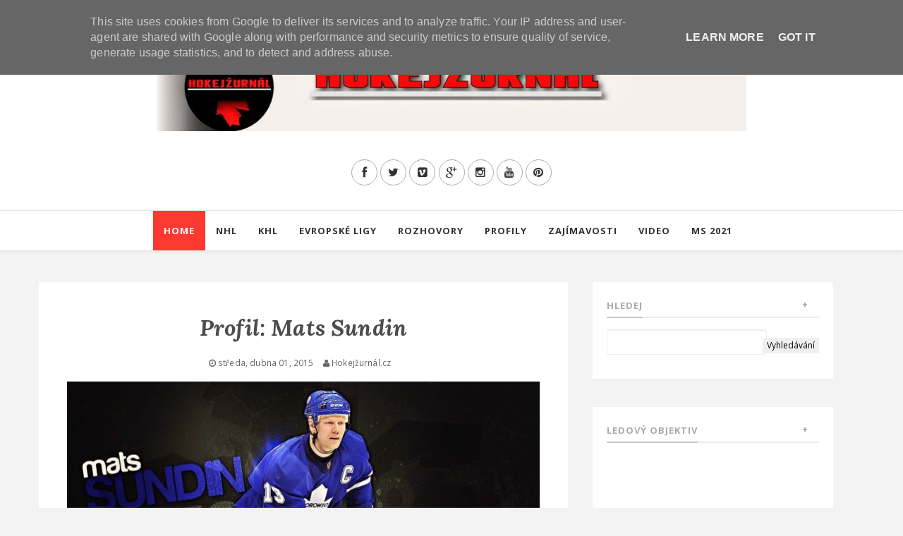

--- FILE ---
content_type: text/javascript; charset=UTF-8
request_url: https://www.hokejzurnal.cz/feeds/posts/default/-/NHL?alt=json-in-script&callback=related_results_labels_thumbs&max-results=8
body_size: 3990
content:
// API callback
related_results_labels_thumbs({"version":"1.0","encoding":"UTF-8","feed":{"xmlns":"http://www.w3.org/2005/Atom","xmlns$openSearch":"http://a9.com/-/spec/opensearchrss/1.0/","xmlns$blogger":"http://schemas.google.com/blogger/2008","xmlns$georss":"http://www.georss.org/georss","xmlns$gd":"http://schemas.google.com/g/2005","xmlns$thr":"http://purl.org/syndication/thread/1.0","id":{"$t":"tag:blogger.com,1999:blog-8562535817074139183"},"updated":{"$t":"2024-11-01T13:29:01.668+01:00"},"category":[{"term":"Video"},{"term":"NHL"},{"term":"KHL"},{"term":"Zajímavosti"},{"term":"MS"},{"term":"Evropské ligy"},{"term":"Rozhovory"},{"term":"Profily"},{"term":"Zaujimavosti"},{"term":"Reprezentace"},{"term":"Európske ligy"},{"term":"ZOH"},{"term":"Fotogalerie"},{"term":"Top 10"},{"term":"Světový pohár"},{"term":"Ice girls"},{"term":"Komentáře"}],"title":{"type":"text","$t":"Hokejžurnál.cz"},"subtitle":{"type":"html","$t":"Rozhovory, profily a zajímavosti zo světového hokeje"},"link":[{"rel":"http://schemas.google.com/g/2005#feed","type":"application/atom+xml","href":"https:\/\/www.hokejzurnal.cz\/feeds\/posts\/default"},{"rel":"self","type":"application/atom+xml","href":"https:\/\/www.blogger.com\/feeds\/8562535817074139183\/posts\/default\/-\/NHL?alt=json-in-script\u0026max-results=8"},{"rel":"alternate","type":"text/html","href":"https:\/\/www.hokejzurnal.cz\/search\/label\/NHL"},{"rel":"hub","href":"http://pubsubhubbub.appspot.com/"},{"rel":"next","type":"application/atom+xml","href":"https:\/\/www.blogger.com\/feeds\/8562535817074139183\/posts\/default\/-\/NHL\/-\/NHL?alt=json-in-script\u0026start-index=9\u0026max-results=8"}],"author":[{"name":{"$t":"Hokejžurnál.cz"},"uri":{"$t":"http:\/\/www.blogger.com\/profile\/13388377339931742696"},"email":{"$t":"noreply@blogger.com"},"gd$image":{"rel":"http://schemas.google.com/g/2005#thumbnail","width":"16","height":"16","src":"https:\/\/img1.blogblog.com\/img\/b16-rounded.gif"}}],"generator":{"version":"7.00","uri":"http://www.blogger.com","$t":"Blogger"},"openSearch$totalResults":{"$t":"705"},"openSearch$startIndex":{"$t":"1"},"openSearch$itemsPerPage":{"$t":"8"},"entry":[{"id":{"$t":"tag:blogger.com,1999:blog-8562535817074139183.post-4694221958955265638"},"published":{"$t":"2021-10-08T13:36:00.001+02:00"},"updated":{"$t":"2021-10-08T13:36:30.974+02:00"},"category":[{"scheme":"http://www.blogger.com/atom/ns#","term":"NHL"},{"scheme":"http://www.blogger.com/atom/ns#","term":"Profily"}],"title":{"type":"text","$t":"Profil: Legenda NHL Paul Coffey"},"content":{"type":"html","$t":"\u003Cp\u003E\u003Cbr \/\u003E\u003C\/p\u003E\n\n\u003Ciframe width=\"560\" height=\"315\" src=\"https:\/\/www.youtube.com\/embed\/JIB2aSrLTxk\" title=\"YouTube video player\" frameborder=\"0\" allow=\"accelerometer; autoplay; clipboard-write; encrypted-media; gyroscope; picture-in-picture\" allowfullscreen\u003E\u003C\/iframe\u003E"},"link":[{"rel":"edit","type":"application/atom+xml","href":"https:\/\/www.blogger.com\/feeds\/8562535817074139183\/posts\/default\/4694221958955265638"},{"rel":"self","type":"application/atom+xml","href":"https:\/\/www.blogger.com\/feeds\/8562535817074139183\/posts\/default\/4694221958955265638"},{"rel":"alternate","type":"text/html","href":"https:\/\/www.hokejzurnal.cz\/2021\/10\/profil-paul-coffey.html","title":"Profil: Legenda NHL Paul Coffey"}],"author":[{"name":{"$t":"Hokejžurnál.cz"},"uri":{"$t":"http:\/\/www.blogger.com\/profile\/13388377339931742696"},"email":{"$t":"noreply@blogger.com"},"gd$image":{"rel":"http://schemas.google.com/g/2005#thumbnail","width":"16","height":"16","src":"https:\/\/img1.blogblog.com\/img\/b16-rounded.gif"}}],"media$thumbnail":{"xmlns$media":"http://search.yahoo.com/mrss/","url":"https:\/\/img.youtube.com\/vi\/JIB2aSrLTxk\/default.jpg","height":"72","width":"72"}},{"id":{"$t":"tag:blogger.com,1999:blog-8562535817074139183.post-1054798641417442636"},"published":{"$t":"2019-10-02T23:25:00.000+02:00"},"updated":{"$t":"2019-10-02T23:25:45.551+02:00"},"category":[{"scheme":"http://www.blogger.com/atom/ns#","term":"NHL"},{"scheme":"http://www.blogger.com/atom/ns#","term":"Video"}],"title":{"type":"text","$t":"Video: Švýcarské HC Lausanne zvítězilo nad týmem z NHL"},"content":{"type":"html","$t":"\u003Cspan style=\"font-family: \u0026quot;verdana\u0026quot; , sans-serif;\"\u003ESlavná NHL se už připravuje na start nové sezóny 2019\/20. V rámci přípravy odehrála Philadeplhia Flyers utkaní na ledě švýcarského týmu HC Lausanne. Mužstvo z NLA překvapivě porazilo hvězdyz NHL 4:3.\u0026nbsp;\u0026nbsp;\u003C\/span\u003E\u003Cbr \/\u003E\n\u003Cspan style=\"font-family: \u0026quot;verdana\u0026quot; , sans-serif;\"\u003E\u003Cbr \/\u003E\n\u003C\/span\u003E \u003Cspan style=\"font-family: \u0026quot;verdana\u0026quot; , sans-serif;\"\u003E\u003Cbr \/\u003E\u003C\/span\u003E\u003Cbr \/\u003E\n\u003Ciframe allow=\"accelerometer; autoplay; encrypted-media; gyroscope; picture-in-picture\" allowfullscreen=\"\" frameborder=\"0\" height=\"320\" src=\"https:\/\/www.youtube.com\/embed\/tRaBHcb_E3g\" width=\"640\"\u003E\u003C\/iframe\u003E\u003Cbr \/\u003E\n\u003Cbr \/\u003E\n\u003Cbr \/\u003E\n\u003Cbr \/\u003E\n\u003Cspan style=\"font-family: Verdana, sans-serif;\"\u003EAutor: Hokejžurnál.cz\u003C\/span\u003E\u003Cbr \/\u003E\n\u003Cbr \/\u003E"},"link":[{"rel":"edit","type":"application/atom+xml","href":"https:\/\/www.blogger.com\/feeds\/8562535817074139183\/posts\/default\/1054798641417442636"},{"rel":"self","type":"application/atom+xml","href":"https:\/\/www.blogger.com\/feeds\/8562535817074139183\/posts\/default\/1054798641417442636"},{"rel":"alternate","type":"text/html","href":"https:\/\/www.hokejzurnal.cz\/2019\/10\/video-svycarske-hc-lausanne-zvitezilo.html","title":"Video: Švýcarské HC Lausanne zvítězilo nad týmem z NHL"}],"author":[{"name":{"$t":"Hokejžurnál.cz"},"uri":{"$t":"http:\/\/www.blogger.com\/profile\/13388377339931742696"},"email":{"$t":"noreply@blogger.com"},"gd$image":{"rel":"http://schemas.google.com/g/2005#thumbnail","width":"16","height":"16","src":"https:\/\/img1.blogblog.com\/img\/b16-rounded.gif"}}],"media$thumbnail":{"xmlns$media":"http://search.yahoo.com/mrss/","url":"https:\/\/img.youtube.com\/vi\/tRaBHcb_E3g\/default.jpg","height":"72","width":"72"}},{"id":{"$t":"tag:blogger.com,1999:blog-8562535817074139183.post-5877207691058307634"},"published":{"$t":"2019-07-04T10:36:00.000+02:00"},"updated":{"$t":"2019-07-04T10:36:06.247+02:00"},"category":[{"scheme":"http://www.blogger.com/atom/ns#","term":"Evropské ligy"},{"scheme":"http://www.blogger.com/atom/ns#","term":"NHL"}],"title":{"type":"text","$t":"Odejde Lukáš Rousek do Buffala Sabres?"},"content":{"type":"html","$t":"\u003Cdiv class=\"separator\" style=\"clear: both; text-align: center;\"\u003E\n\u003Ca href=\"https:\/\/blogger.googleusercontent.com\/img\/b\/R29vZ2xl\/AVvXsEiIruOH6vk34zA3elQpxlTHvIuLnCkMOJb0CkJtd3_N7jBTIJfpr-xw2bRgj8EjbOPoWeG20Qd8J4QTKmUApxMH5MZo6uhayqNjij-v_GIkGnt_6JncZWDGRYawEBldv0w1FC7WomD2ibhF\/s1600\/Rousek_Buffalo_NHL.jpg\" imageanchor=\"1\" style=\"margin-left: 1em; margin-right: 1em;\"\u003E\u003Cimg border=\"0\" data-original-height=\"800\" data-original-width=\"1260\" height=\"406\" src=\"https:\/\/blogger.googleusercontent.com\/img\/b\/R29vZ2xl\/AVvXsEiIruOH6vk34zA3elQpxlTHvIuLnCkMOJb0CkJtd3_N7jBTIJfpr-xw2bRgj8EjbOPoWeG20Qd8J4QTKmUApxMH5MZo6uhayqNjij-v_GIkGnt_6JncZWDGRYawEBldv0w1FC7WomD2ibhF\/s640\/Rousek_Buffalo_NHL.jpg\" width=\"640\" \/\u003E\u003C\/a\u003E\u003C\/div\u003E\n\u003Cspan style=\"font-family: Verdana, sans-serif;\"\u003E\u003Cbr \/\u003E\u003C\/span\u003E\n\u003Cspan style=\"font-family: Verdana, sans-serif;\"\u003E\u003Cbr \/\u003E\u003C\/span\u003E\n\u003Cbr \/\u003E\n\u003Cspan style=\"font-family: Verdana, sans-serif;\"\u003EÚtočník Sparty Praha Lukáš Rousek se dočkal! Na Draftu NHL 2019 si ho vybral klub Buffalo Sabres v 6. kole ze 160 pozice.\u0026nbsp;\u003C\/span\u003E\u003Cbr \/\u003E\n\u003Cspan style=\"font-family: Verdana, sans-serif;\"\u003E\u003Cbr \/\u003E\u003C\/span\u003E\n\u003Cspan style=\"font-family: Verdana, sans-serif;\"\u003E\u003Cbr \/\u003E\u003C\/span\u003E\n\u003Cspan style=\"font-family: Verdana, sans-serif;\"\u003E\"Nejdříve jsem odletěl na tréninkový kemp do Kalifornie, kde jsem se připravoval jak na ledě, tak na suchu. Poté jsem se přesunul na Draft, kde jsem absolvoval pohovory s týmy, které o mě měly zájem. Byly to převážně otázky týkající se hokeje. Nejčastěji se ptali, co jim můžu nabídnout, jaký jsem typ hráče, jaké jsou moje přednosti a slabiny, nebo chtěli, abych zhodnotil svou sezonu. Také jsme ale například měli rozhovory s psychology. Ti se mě ptali například na rodinu a přítelkyni nebo na to, jaký typ trenéra. preferuji. V Čechách jsem mluvil se zástupci skoro všech týmů z NHL. Ve Vancouveru, kde se konal Draft, jsem mluvil s pěti týmy. Draft má sedm kol, s každým dalším moje nervozita přirozeně stoupala, ale nakonec vše dopadlo skvěle. Hned po vyhlášení jména jsem šel na rozhovor s médii, takže jsem neměl tolik času nad tím přemýšlet. Ale večer na mě všechny pocity dopadly a emocí jsem měl tolik, že jsem z toho nemohl ani usnout. Mám se Spartou platnou smlouvu. Teď záleží, jak se Buffalo vyjádří k mé situaci a jaké se mnou mají plány\".\u003C\/span\u003E\u003Cbr \/\u003E\n\u003Cspan style=\"font-family: Verdana, sans-serif;\"\u003E\u003Cbr \/\u003E\u003C\/span\u003E\n\u003Cspan style=\"font-family: Verdana, sans-serif;\"\u003EUvedl Rousek v rozhovoru pro oficiální web Sparty Praha hcsprata.cz.\u003C\/span\u003E\u003Cbr \/\u003E\n\u003Cspan style=\"font-family: Verdana, sans-serif;\"\u003E\u003Cbr \/\u003E\u003C\/span\u003E\n\u003Cspan style=\"font-family: Verdana, sans-serif;\"\u003E\u003Cbr \/\u003E\u003C\/span\u003E\n\u003Cspan style=\"font-family: Verdana, sans-serif;\"\u003EAutor: Hokejžurnál.cz\u003C\/span\u003E\u003Cbr \/\u003E\n\u003Cspan style=\"font-family: Verdana, sans-serif;\"\u003EFoto:\u0026nbsp; nhl.com\u003C\/span\u003E\u003Cbr \/\u003E\n\u003Cdiv\u003E\n\u003Cbr \/\u003E\u003C\/div\u003E\n"},"link":[{"rel":"edit","type":"application/atom+xml","href":"https:\/\/www.blogger.com\/feeds\/8562535817074139183\/posts\/default\/5877207691058307634"},{"rel":"self","type":"application/atom+xml","href":"https:\/\/www.blogger.com\/feeds\/8562535817074139183\/posts\/default\/5877207691058307634"},{"rel":"alternate","type":"text/html","href":"https:\/\/www.hokejzurnal.cz\/2019\/07\/odejde-lukas-rousek-do-buffala-sabres.html","title":"Odejde Lukáš Rousek do Buffala Sabres?"}],"author":[{"name":{"$t":"Hokejžurnál.cz"},"uri":{"$t":"http:\/\/www.blogger.com\/profile\/13388377339931742696"},"email":{"$t":"noreply@blogger.com"},"gd$image":{"rel":"http://schemas.google.com/g/2005#thumbnail","width":"16","height":"16","src":"https:\/\/img1.blogblog.com\/img\/b16-rounded.gif"}}],"media$thumbnail":{"xmlns$media":"http://search.yahoo.com/mrss/","url":"https:\/\/blogger.googleusercontent.com\/img\/b\/R29vZ2xl\/AVvXsEiIruOH6vk34zA3elQpxlTHvIuLnCkMOJb0CkJtd3_N7jBTIJfpr-xw2bRgj8EjbOPoWeG20Qd8J4QTKmUApxMH5MZo6uhayqNjij-v_GIkGnt_6JncZWDGRYawEBldv0w1FC7WomD2ibhF\/s72-c\/Rousek_Buffalo_NHL.jpg","height":"72","width":"72"}},{"id":{"$t":"tag:blogger.com,1999:blog-8562535817074139183.post-576762501538001622"},"published":{"$t":"2019-06-24T21:12:00.004+02:00"},"updated":{"$t":"2019-06-24T21:12:33.273+02:00"},"category":[{"scheme":"http://www.blogger.com/atom/ns#","term":"NHL"},{"scheme":"http://www.blogger.com/atom/ns#","term":"Video"}],"title":{"type":"text","$t":"Top 10: Patrice Bergeron jeho nejlepší akce sezóny"},"content":{"type":"html","$t":"\u003Cspan style=\"font-family: \u0026quot;verdana\u0026quot; , sans-serif;\"\u003EPodívejte se na nejlepší hokejové akce\u0026nbsp;Patrice Bergerona z Bostonu Bruins.\u0026nbsp;\u003C\/span\u003E\u003Cbr \/\u003E\n\u003Cspan style=\"font-family: \u0026quot;verdana\u0026quot; , sans-serif;\"\u003E\u003Cbr \/\u003E\n\u003Ciframe allow=\"accelerometer; autoplay; encrypted-media; gyroscope; picture-in-picture\" allowfullscreen=\"\" frameborder=\"0\" height=\"320\" src=\"https:\/\/www.youtube.com\/embed\/o0BXk1GSvck\" width=\"640\"\u003E\u003C\/iframe\u003E\u003Cbr \/\u003E\n\u003Cbr \/\u003E\n\u003C\/span\u003E\u003Cbr \/\u003E\n\u003Cspan style=\"font-family: \u0026quot;verdana\u0026quot; , sans-serif;\"\u003E\u003Cbr \/\u003E\u003C\/span\u003E\n\u003Cspan style=\"font-family: \u0026quot;verdana\u0026quot; , sans-serif;\"\u003EAutor: Hokejžurnál.cz\u003C\/span\u003E\u003Cbr \/\u003E\n"},"link":[{"rel":"edit","type":"application/atom+xml","href":"https:\/\/www.blogger.com\/feeds\/8562535817074139183\/posts\/default\/576762501538001622"},{"rel":"self","type":"application/atom+xml","href":"https:\/\/www.blogger.com\/feeds\/8562535817074139183\/posts\/default\/576762501538001622"},{"rel":"alternate","type":"text/html","href":"https:\/\/www.hokejzurnal.cz\/2019\/06\/top-10-patrice-bergeron-jeho-nejlepsi.html","title":"Top 10: Patrice Bergeron jeho nejlepší akce sezóny"}],"author":[{"name":{"$t":"Hokejžurnál.cz"},"uri":{"$t":"http:\/\/www.blogger.com\/profile\/13388377339931742696"},"email":{"$t":"noreply@blogger.com"},"gd$image":{"rel":"http://schemas.google.com/g/2005#thumbnail","width":"16","height":"16","src":"https:\/\/img1.blogblog.com\/img\/b16-rounded.gif"}}],"media$thumbnail":{"xmlns$media":"http://search.yahoo.com/mrss/","url":"https:\/\/img.youtube.com\/vi\/o0BXk1GSvck\/default.jpg","height":"72","width":"72"}},{"id":{"$t":"tag:blogger.com,1999:blog-8562535817074139183.post-7546799983529652011"},"published":{"$t":"2019-05-22T11:15:00.002+02:00"},"updated":{"$t":"2019-05-22T11:15:16.604+02:00"},"category":[{"scheme":"http://www.blogger.com/atom/ns#","term":"NHL"},{"scheme":"http://www.blogger.com/atom/ns#","term":"Video"}],"title":{"type":"text","$t":"St. Louis Blues v boji o Stanley Cup vyzve Boston "},"content":{"type":"html","$t":"\u003Cspan style=\"font-family: \u0026quot;verdana\u0026quot; , sans-serif;\"\u003EHokejisté St. Louis Blues postoupili do závěrečných bojů o Stanleyův pohár. V šestém zápase 3. kola play-off zvítězili nad San Jose Sharks 5:1 a v sérii uspěli 4:2. Soupeřem St. Louis Blues bude Boston Bruins.\u0026nbsp;\u003C\/span\u003E\u003Cbr \/\u003E\n\u003Cspan style=\"font-family: \u0026quot;verdana\u0026quot; , sans-serif;\"\u003E\u003Cbr \/\u003E\u003C\/span\u003E\u003Cspan style=\"font-family: \u0026quot;verdana\u0026quot; , sans-serif;\"\u003E\u003Cbr \/\u003E\u003C\/span\u003E\u003Cbr \/\u003E\n\u003Ciframe allow=\"accelerometer; autoplay; encrypted-media; gyroscope; picture-in-picture\" allowfullscreen=\"\" frameborder=\"0\" height=\"320\" src=\"https:\/\/www.youtube.com\/embed\/BUFWo33zFn8\" width=\"640\"\u003E\u003C\/iframe\u003E\u003Cbr \/\u003E\n\u003Cbr \/\u003E\n\u003Cbr \/\u003E\n\u003Cspan style=\"font-family: Verdana, sans-serif;\"\u003EAutor: Hokejžurnál.cz\u003C\/span\u003E"},"link":[{"rel":"edit","type":"application/atom+xml","href":"https:\/\/www.blogger.com\/feeds\/8562535817074139183\/posts\/default\/7546799983529652011"},{"rel":"self","type":"application/atom+xml","href":"https:\/\/www.blogger.com\/feeds\/8562535817074139183\/posts\/default\/7546799983529652011"},{"rel":"alternate","type":"text/html","href":"https:\/\/www.hokejzurnal.cz\/2019\/05\/st-louis-blues-v-boji-o-stanley-cup.html","title":"St. Louis Blues v boji o Stanley Cup vyzve Boston "}],"author":[{"name":{"$t":"Hokejžurnál.cz"},"uri":{"$t":"http:\/\/www.blogger.com\/profile\/13388377339931742696"},"email":{"$t":"noreply@blogger.com"},"gd$image":{"rel":"http://schemas.google.com/g/2005#thumbnail","width":"16","height":"16","src":"https:\/\/img1.blogblog.com\/img\/b16-rounded.gif"}}],"media$thumbnail":{"xmlns$media":"http://search.yahoo.com/mrss/","url":"https:\/\/img.youtube.com\/vi\/BUFWo33zFn8\/default.jpg","height":"72","width":"72"}},{"id":{"$t":"tag:blogger.com,1999:blog-8562535817074139183.post-2871630613982659795"},"published":{"$t":"2019-05-17T14:52:00.002+02:00"},"updated":{"$t":"2019-05-17T14:53:23.718+02:00"},"category":[{"scheme":"http://www.blogger.com/atom/ns#","term":"NHL"},{"scheme":"http://www.blogger.com/atom/ns#","term":"Video"}],"title":{"type":"text","$t":"Boston Bruins postoupil do finále NHL!"},"content":{"type":"html","$t":"\u003Cspan style=\"font-family: \u0026quot;verdana\u0026quot; , sans-serif;\"\u003EBoston Bruins postoupil do finále play off NHL. Boston Bruins porazil v sérii Carolinu Hurricanes 4:0 na zápasy. Boston si zahraje o Stanley Cup potřetí za posledních devět sezón (2011, 2013).\u0026nbsp;\u003C\/span\u003E\u003Cbr \/\u003E\n\u003Cbr \/\u003E\n\u003Cbr \/\u003E\n\u003Cbr \/\u003E\n\u003Cbr \/\u003E\n\u003Ciframe allow=\"accelerometer; autoplay; encrypted-media; gyroscope; picture-in-picture\" allowfullscreen=\"\" frameborder=\"0\" height=\"320\" src=\"https:\/\/www.youtube.com\/embed\/3vaC4uXQxpw\" width=\"640\"\u003E\u003C\/iframe\u003E\u003Cbr \/\u003E\n\u003Cbr \/\u003E\n\u003Cbr \/\u003E\n\u003Cbr \/\u003E\n\u003Cspan style=\"font-family: \u0026quot;verdana\u0026quot; , sans-serif;\"\u003EAutor: Hokejžurnál.cz\u003C\/span\u003E\u003Cbr \/\u003E\n\u003Cbr \/\u003E\n\u003Cbr \/\u003E"},"link":[{"rel":"edit","type":"application/atom+xml","href":"https:\/\/www.blogger.com\/feeds\/8562535817074139183\/posts\/default\/2871630613982659795"},{"rel":"self","type":"application/atom+xml","href":"https:\/\/www.blogger.com\/feeds\/8562535817074139183\/posts\/default\/2871630613982659795"},{"rel":"alternate","type":"text/html","href":"https:\/\/www.hokejzurnal.cz\/2019\/05\/boston-bruins-postoupil-do-finale-play.html","title":"Boston Bruins postoupil do finále NHL!"}],"author":[{"name":{"$t":"Hokejžurnál.cz"},"uri":{"$t":"http:\/\/www.blogger.com\/profile\/13388377339931742696"},"email":{"$t":"noreply@blogger.com"},"gd$image":{"rel":"http://schemas.google.com/g/2005#thumbnail","width":"16","height":"16","src":"https:\/\/img1.blogblog.com\/img\/b16-rounded.gif"}}],"media$thumbnail":{"xmlns$media":"http://search.yahoo.com/mrss/","url":"https:\/\/img.youtube.com\/vi\/3vaC4uXQxpw\/default.jpg","height":"72","width":"72"}},{"id":{"$t":"tag:blogger.com,1999:blog-8562535817074139183.post-3975556703531220696"},"published":{"$t":"2019-04-12T21:59:00.002+02:00"},"updated":{"$t":"2019-04-12T21:59:15.188+02:00"},"category":[{"scheme":"http://www.blogger.com/atom/ns#","term":"NHL"},{"scheme":"http://www.blogger.com/atom/ns#","term":"Video"}],"title":{"type":"text","$t":"Top 10: Nejkrásnější góly v základní části NHL 2018\/19 "},"content":{"type":"html","$t":"\u003Cspan style=\"font-family: \u0026quot;verdana\u0026quot; , sans-serif;\"\u003EPodívejte se na nejlepších deset branek, které padli v základní části NHL.\u003C\/span\u003E\u003Cbr \/\u003E\n\u003Cspan style=\"font-family: \u0026quot;verdana\u0026quot; , sans-serif;\"\u003E\u003Cbr \/\u003E\n\u003Cbr \/\u003E\n\u003Ciframe allow=\"accelerometer; autoplay; encrypted-media; gyroscope; picture-in-picture\" allowfullscreen=\"\" frameborder=\"0\" height=\"320\" src=\"https:\/\/www.youtube.com\/embed\/KaCIL0Q8SfI\" width=\"640\"\u003E\u003C\/iframe\u003E\u003Cbr \/\u003E\n\u003Cbr \/\u003E\n\u003Cbr \/\u003E\n\u003Cbr \/\u003E\nAutor: Hokejžurnál.cz\u003Cbr \/\u003E\n\u003C\/span\u003E \u003Cspan style=\"font-family: \u0026quot;verdana\u0026quot; , sans-serif;\"\u003E\u003Cbr \/\u003E\n\u003C\/span\u003E \u003Cspan style=\"font-family: \u0026quot;verdana\u0026quot; , sans-serif;\"\u003E\u003Cbr \/\u003E\n\u003C\/span\u003E"},"link":[{"rel":"edit","type":"application/atom+xml","href":"https:\/\/www.blogger.com\/feeds\/8562535817074139183\/posts\/default\/3975556703531220696"},{"rel":"self","type":"application/atom+xml","href":"https:\/\/www.blogger.com\/feeds\/8562535817074139183\/posts\/default\/3975556703531220696"},{"rel":"alternate","type":"text/html","href":"https:\/\/www.hokejzurnal.cz\/2019\/04\/top-10-nejkrasnejsi-goly-v-zakladni.html","title":"Top 10: Nejkrásnější góly v základní části NHL 2018\/19 "}],"author":[{"name":{"$t":"Hokejžurnál.cz"},"uri":{"$t":"http:\/\/www.blogger.com\/profile\/13388377339931742696"},"email":{"$t":"noreply@blogger.com"},"gd$image":{"rel":"http://schemas.google.com/g/2005#thumbnail","width":"16","height":"16","src":"https:\/\/img1.blogblog.com\/img\/b16-rounded.gif"}}],"media$thumbnail":{"xmlns$media":"http://search.yahoo.com/mrss/","url":"https:\/\/img.youtube.com\/vi\/KaCIL0Q8SfI\/default.jpg","height":"72","width":"72"}},{"id":{"$t":"tag:blogger.com,1999:blog-8562535817074139183.post-7789128045654527584"},"published":{"$t":"2019-04-01T20:17:00.003+02:00"},"updated":{"$t":"2019-04-01T20:17:53.775+02:00"},"category":[{"scheme":"http://www.blogger.com/atom/ns#","term":"NHL"},{"scheme":"http://www.blogger.com/atom/ns#","term":"Video"}],"title":{"type":"text","$t":"Anthony Mantha střelil první hattrick v NHL"},"content":{"type":"html","$t":"\u003Cspan style=\"font-family: \u0026quot;verdana\u0026quot; , sans-serif;\"\u003EKanadský útočník Detroitu Red Wings Anthony Mantha střelil svůj první\u0026nbsp; hattrick v národní hokejové lize a výrazně přispěl k výhře Detroitu nad Boston 6:3.\u0026nbsp;\u003C\/span\u003E\u003Cbr \/\u003E\n\u003Cdiv\u003E\n\u003Cbr \/\u003E\n\u003Cbr \/\u003E\n\u003Cbr \/\u003E\n\u003Ciframe allow=\"accelerometer; autoplay; encrypted-media; gyroscope; picture-in-picture\" allowfullscreen=\"\" frameborder=\"0\" height=\"320\" src=\"https:\/\/www.youtube.com\/embed\/fy7WlG6DHYs\" width=\"640\"\u003E\u003C\/iframe\u003E\u003Cbr \/\u003E\n\u003Cbr \/\u003E\n\u003Cbr \/\u003E\n\u003Cspan style=\"font-family: Verdana, sans-serif;\"\u003EAutor: Hokejžurnál.cz\u003C\/span\u003E\u003Cbr \/\u003E\n\u003Cbr \/\u003E\u003C\/div\u003E\n\u003Cdiv\u003E\n\u003Cbr \/\u003E\u003C\/div\u003E\n\u003Cdiv\u003E\n\u003Cbr \/\u003E\u003C\/div\u003E\n"},"link":[{"rel":"edit","type":"application/atom+xml","href":"https:\/\/www.blogger.com\/feeds\/8562535817074139183\/posts\/default\/7789128045654527584"},{"rel":"self","type":"application/atom+xml","href":"https:\/\/www.blogger.com\/feeds\/8562535817074139183\/posts\/default\/7789128045654527584"},{"rel":"alternate","type":"text/html","href":"https:\/\/www.hokejzurnal.cz\/2019\/04\/anthony-mantha-strelil-prvni-hattrick-v.html","title":"Anthony Mantha střelil první hattrick v NHL"}],"author":[{"name":{"$t":"Hokejžurnál.cz"},"uri":{"$t":"http:\/\/www.blogger.com\/profile\/13388377339931742696"},"email":{"$t":"noreply@blogger.com"},"gd$image":{"rel":"http://schemas.google.com/g/2005#thumbnail","width":"16","height":"16","src":"https:\/\/img1.blogblog.com\/img\/b16-rounded.gif"}}],"media$thumbnail":{"xmlns$media":"http://search.yahoo.com/mrss/","url":"https:\/\/img.youtube.com\/vi\/fy7WlG6DHYs\/default.jpg","height":"72","width":"72"}}]}});

--- FILE ---
content_type: text/javascript; charset=UTF-8
request_url: https://www.hokejzurnal.cz/feeds/posts/default/-/Profily?alt=json-in-script&callback=related_results_labels_thumbs&max-results=8
body_size: 2113
content:
// API callback
related_results_labels_thumbs({"version":"1.0","encoding":"UTF-8","feed":{"xmlns":"http://www.w3.org/2005/Atom","xmlns$openSearch":"http://a9.com/-/spec/opensearchrss/1.0/","xmlns$blogger":"http://schemas.google.com/blogger/2008","xmlns$georss":"http://www.georss.org/georss","xmlns$gd":"http://schemas.google.com/g/2005","xmlns$thr":"http://purl.org/syndication/thread/1.0","id":{"$t":"tag:blogger.com,1999:blog-8562535817074139183"},"updated":{"$t":"2024-11-01T13:29:01.668+01:00"},"category":[{"term":"Video"},{"term":"NHL"},{"term":"KHL"},{"term":"Zajímavosti"},{"term":"MS"},{"term":"Evropské ligy"},{"term":"Rozhovory"},{"term":"Profily"},{"term":"Zaujimavosti"},{"term":"Reprezentace"},{"term":"Európske ligy"},{"term":"ZOH"},{"term":"Fotogalerie"},{"term":"Top 10"},{"term":"Světový pohár"},{"term":"Ice girls"},{"term":"Komentáře"}],"title":{"type":"text","$t":"Hokejžurnál.cz"},"subtitle":{"type":"html","$t":"Rozhovory, profily a zajímavosti zo světového hokeje"},"link":[{"rel":"http://schemas.google.com/g/2005#feed","type":"application/atom+xml","href":"https:\/\/www.hokejzurnal.cz\/feeds\/posts\/default"},{"rel":"self","type":"application/atom+xml","href":"https:\/\/www.blogger.com\/feeds\/8562535817074139183\/posts\/default\/-\/Profily?alt=json-in-script\u0026max-results=8"},{"rel":"alternate","type":"text/html","href":"https:\/\/www.hokejzurnal.cz\/search\/label\/Profily"},{"rel":"hub","href":"http://pubsubhubbub.appspot.com/"},{"rel":"next","type":"application/atom+xml","href":"https:\/\/www.blogger.com\/feeds\/8562535817074139183\/posts\/default\/-\/Profily\/-\/Profily?alt=json-in-script\u0026start-index=9\u0026max-results=8"}],"author":[{"name":{"$t":"Hokejžurnál.cz"},"uri":{"$t":"http:\/\/www.blogger.com\/profile\/13388377339931742696"},"email":{"$t":"noreply@blogger.com"},"gd$image":{"rel":"http://schemas.google.com/g/2005#thumbnail","width":"16","height":"16","src":"https:\/\/img1.blogblog.com\/img\/b16-rounded.gif"}}],"generator":{"version":"7.00","uri":"http://www.blogger.com","$t":"Blogger"},"openSearch$totalResults":{"$t":"116"},"openSearch$startIndex":{"$t":"1"},"openSearch$itemsPerPage":{"$t":"8"},"entry":[{"id":{"$t":"tag:blogger.com,1999:blog-8562535817074139183.post-4694221958955265638"},"published":{"$t":"2021-10-08T13:36:00.001+02:00"},"updated":{"$t":"2021-10-08T13:36:30.974+02:00"},"category":[{"scheme":"http://www.blogger.com/atom/ns#","term":"NHL"},{"scheme":"http://www.blogger.com/atom/ns#","term":"Profily"}],"title":{"type":"text","$t":"Profil: Legenda NHL Paul Coffey"},"content":{"type":"html","$t":"\u003Cp\u003E\u003Cbr \/\u003E\u003C\/p\u003E\n\n\u003Ciframe width=\"560\" height=\"315\" src=\"https:\/\/www.youtube.com\/embed\/JIB2aSrLTxk\" title=\"YouTube video player\" frameborder=\"0\" allow=\"accelerometer; autoplay; clipboard-write; encrypted-media; gyroscope; picture-in-picture\" allowfullscreen\u003E\u003C\/iframe\u003E"},"link":[{"rel":"edit","type":"application/atom+xml","href":"https:\/\/www.blogger.com\/feeds\/8562535817074139183\/posts\/default\/4694221958955265638"},{"rel":"self","type":"application/atom+xml","href":"https:\/\/www.blogger.com\/feeds\/8562535817074139183\/posts\/default\/4694221958955265638"},{"rel":"alternate","type":"text/html","href":"https:\/\/www.hokejzurnal.cz\/2021\/10\/profil-paul-coffey.html","title":"Profil: Legenda NHL Paul Coffey"}],"author":[{"name":{"$t":"Hokejžurnál.cz"},"uri":{"$t":"http:\/\/www.blogger.com\/profile\/13388377339931742696"},"email":{"$t":"noreply@blogger.com"},"gd$image":{"rel":"http://schemas.google.com/g/2005#thumbnail","width":"16","height":"16","src":"https:\/\/img1.blogblog.com\/img\/b16-rounded.gif"}}],"media$thumbnail":{"xmlns$media":"http://search.yahoo.com/mrss/","url":"https:\/\/img.youtube.com\/vi\/JIB2aSrLTxk\/default.jpg","height":"72","width":"72"}},{"id":{"$t":"tag:blogger.com,1999:blog-8562535817074139183.post-981936066170386265"},"published":{"$t":"2019-07-09T06:44:00.003+02:00"},"updated":{"$t":"2019-07-09T06:46:03.537+02:00"},"category":[{"scheme":"http://www.blogger.com/atom/ns#","term":"Profily"},{"scheme":"http://www.blogger.com/atom/ns#","term":"Rozhovory"},{"scheme":"http://www.blogger.com/atom/ns#","term":"Video"}],"title":{"type":"text","$t":"Legendární Petr Sýkora ukončil profesionální kariéru"},"content":{"type":"html","$t":"\u003Ciframe allow=\"accelerometer; autoplay; encrypted-media; gyroscope; picture-in-picture\" allowfullscreen=\"\" frameborder=\"0\" height=\"310\" src=\"https:\/\/www.youtube.com\/embed\/B34fvanmS-Y\" width=\"620\"\u003E\u003C\/iframe\u003E\u003Cbr \/\u003E\n\u003Cbr \/\u003E\n\u003Cbr \/\u003E\n\u003Cbr \/\u003E\n\u003Cbr \/\u003E\n\u003Cbr \/\u003E\n\u003Cspan style=\"font-family: \u0026quot;verdana\u0026quot; , sans-serif;\"\u003EAutor: Hokejžurnál.cz\u003C\/span\u003E"},"link":[{"rel":"edit","type":"application/atom+xml","href":"https:\/\/www.blogger.com\/feeds\/8562535817074139183\/posts\/default\/981936066170386265"},{"rel":"self","type":"application/atom+xml","href":"https:\/\/www.blogger.com\/feeds\/8562535817074139183\/posts\/default\/981936066170386265"},{"rel":"alternate","type":"text/html","href":"https:\/\/www.hokejzurnal.cz\/2019\/07\/legendarni-petr-sykora-ukoncil.html","title":"Legendární Petr Sýkora ukončil profesionální kariéru"}],"author":[{"name":{"$t":"Hokejžurnál.cz"},"uri":{"$t":"http:\/\/www.blogger.com\/profile\/13388377339931742696"},"email":{"$t":"noreply@blogger.com"},"gd$image":{"rel":"http://schemas.google.com/g/2005#thumbnail","width":"16","height":"16","src":"https:\/\/img1.blogblog.com\/img\/b16-rounded.gif"}}],"media$thumbnail":{"xmlns$media":"http://search.yahoo.com/mrss/","url":"https:\/\/img.youtube.com\/vi\/B34fvanmS-Y\/default.jpg","height":"72","width":"72"}},{"id":{"$t":"tag:blogger.com,1999:blog-8562535817074139183.post-8015658576154117417"},"published":{"$t":"2018-09-25T13:13:00.001+02:00"},"updated":{"$t":"2018-09-25T13:13:26.915+02:00"},"category":[{"scheme":"http://www.blogger.com/atom/ns#","term":"NHL"},{"scheme":"http://www.blogger.com/atom/ns#","term":"Profily"},{"scheme":"http://www.blogger.com/atom/ns#","term":"Video"}],"title":{"type":"text","$t":"Profil: Eric Lindros "},"content":{"type":"html","$t":"\u003Cbr \/\u003E\n\u003Ciframe allow=\"autoplay; encrypted-media\" allowfullscreen=\"\" frameborder=\"0\" height=\"320\" src=\"https:\/\/www.youtube.com\/embed\/-1CZSGZenbc\" width=\"640\"\u003E\u003C\/iframe\u003E\u003Cbr \/\u003E\n\u003Cbr \/\u003E\n\u003Cspan style=\"font-family: Verdana, sans-serif;\"\u003EAutor: Hokejžurnál.cz\u003C\/span\u003E"},"link":[{"rel":"edit","type":"application/atom+xml","href":"https:\/\/www.blogger.com\/feeds\/8562535817074139183\/posts\/default\/8015658576154117417"},{"rel":"self","type":"application/atom+xml","href":"https:\/\/www.blogger.com\/feeds\/8562535817074139183\/posts\/default\/8015658576154117417"},{"rel":"alternate","type":"text/html","href":"https:\/\/www.hokejzurnal.cz\/2018\/09\/profil-eric-lindros.html","title":"Profil: Eric Lindros "}],"author":[{"name":{"$t":"Hokejžurnál.cz"},"uri":{"$t":"http:\/\/www.blogger.com\/profile\/13388377339931742696"},"email":{"$t":"noreply@blogger.com"},"gd$image":{"rel":"http://schemas.google.com/g/2005#thumbnail","width":"16","height":"16","src":"https:\/\/img1.blogblog.com\/img\/b16-rounded.gif"}}],"media$thumbnail":{"xmlns$media":"http://search.yahoo.com/mrss/","url":"https:\/\/img.youtube.com\/vi\/-1CZSGZenbc\/default.jpg","height":"72","width":"72"}},{"id":{"$t":"tag:blogger.com,1999:blog-8562535817074139183.post-7405170471395128310"},"published":{"$t":"2018-07-26T19:02:00.001+02:00"},"updated":{"$t":"2018-07-26T19:02:04.240+02:00"},"category":[{"scheme":"http://www.blogger.com/atom/ns#","term":"NHL"},{"scheme":"http://www.blogger.com/atom/ns#","term":"Profily"},{"scheme":"http://www.blogger.com/atom/ns#","term":"Video"}],"title":{"type":"text","$t":"Video: Jarome Iginla ukončil hráčskou kariéru"},"content":{"type":"html","$t":"\u003Cspan style=\"font-family: Verdana, sans-serif;\"\u003EKanadská hokejová legenda a hvězda NHL Jarome Iginla ukončil profesionální hokejovou kariéru.\u003C\/span\u003E\u003Cbr \/\u003E\n\u003Cbr \/\u003E\n\u003Ciframe allow=\"autoplay; encrypted-media\" allowfullscreen=\"\" frameborder=\"0\" height=\"320\" src=\"https:\/\/www.youtube.com\/embed\/Yb8wImWVU7M\" width=\"640\"\u003E\u003C\/iframe\u003E\u003Cbr \/\u003E\n\u003Cbr \/\u003E\n\u003Cbr \/\u003E\n\u003Cspan style=\"font-family: Verdana, sans-serif;\"\u003EAutor: Hokejžurnál.cz\u003C\/span\u003E\u003Cbr \/\u003E\n\u003Cbr \/\u003E\n\u003Cbr \/\u003E\n\u003Cbr \/\u003E\n\u003Cbr \/\u003E"},"link":[{"rel":"edit","type":"application/atom+xml","href":"https:\/\/www.blogger.com\/feeds\/8562535817074139183\/posts\/default\/7405170471395128310"},{"rel":"self","type":"application/atom+xml","href":"https:\/\/www.blogger.com\/feeds\/8562535817074139183\/posts\/default\/7405170471395128310"},{"rel":"alternate","type":"text/html","href":"https:\/\/www.hokejzurnal.cz\/2018\/07\/video-jarome-iginla-ukoncil-hracskou.html","title":"Video: Jarome Iginla ukončil hráčskou kariéru"}],"author":[{"name":{"$t":"Hokejžurnál.cz"},"uri":{"$t":"http:\/\/www.blogger.com\/profile\/13388377339931742696"},"email":{"$t":"noreply@blogger.com"},"gd$image":{"rel":"http://schemas.google.com/g/2005#thumbnail","width":"16","height":"16","src":"https:\/\/img1.blogblog.com\/img\/b16-rounded.gif"}}],"media$thumbnail":{"xmlns$media":"http://search.yahoo.com/mrss/","url":"https:\/\/img.youtube.com\/vi\/Yb8wImWVU7M\/default.jpg","height":"72","width":"72"}},{"id":{"$t":"tag:blogger.com,1999:blog-8562535817074139183.post-7136924932519303149"},"published":{"$t":"2018-06-19T22:25:00.003+02:00"},"updated":{"$t":"2018-06-19T22:25:51.957+02:00"},"category":[{"scheme":"http://www.blogger.com/atom/ns#","term":"NHL"},{"scheme":"http://www.blogger.com/atom/ns#","term":"Profily"},{"scheme":"http://www.blogger.com/atom/ns#","term":"Video"}],"title":{"type":"text","$t":"Profil Jeremy Roenick"},"content":{"type":"html","$t":"\u003Cspan style=\"font-family: \u0026quot;verdana\u0026quot; , sans-serif;\"\u003EPředstavujeme vám\u0026nbsp; legendu NHL Jeremyho Roenicka.\u003C\/span\u003E\u003Cbr \/\u003E\n\u003Cspan style=\"font-family: \u0026quot;verdana\u0026quot; , sans-serif;\"\u003E\u003Cbr \/\u003E\u003C\/span\u003E\n\u003Cspan style=\"font-family: \u0026quot;verdana\u0026quot; , sans-serif;\"\u003E\u003Cbr \/\u003E\u003C\/span\u003E\n\u003Ciframe allow=\"autoplay; encrypted-media\" allowfullscreen=\"\" frameborder=\"0\" height=\"320\" src=\"https:\/\/www.youtube.com\/embed\/FvQ02EO5hbo\" width=\"640\"\u003E\u003C\/iframe\u003E\u003Cbr \/\u003E\n\u003Cbr \/\u003E\n\u003Cbr \/\u003E\n\u003Cspan style=\"font-family: Verdana, sans-serif;\"\u003EAutor: Hokejžurnál.cz\u003C\/span\u003E"},"link":[{"rel":"edit","type":"application/atom+xml","href":"https:\/\/www.blogger.com\/feeds\/8562535817074139183\/posts\/default\/7136924932519303149"},{"rel":"self","type":"application/atom+xml","href":"https:\/\/www.blogger.com\/feeds\/8562535817074139183\/posts\/default\/7136924932519303149"},{"rel":"alternate","type":"text/html","href":"https:\/\/www.hokejzurnal.cz\/2018\/06\/profil-jeremy-roenick.html","title":"Profil Jeremy Roenick"}],"author":[{"name":{"$t":"Hokejžurnál.cz"},"uri":{"$t":"http:\/\/www.blogger.com\/profile\/13388377339931742696"},"email":{"$t":"noreply@blogger.com"},"gd$image":{"rel":"http://schemas.google.com/g/2005#thumbnail","width":"16","height":"16","src":"https:\/\/img1.blogblog.com\/img\/b16-rounded.gif"}}],"media$thumbnail":{"xmlns$media":"http://search.yahoo.com/mrss/","url":"https:\/\/img.youtube.com\/vi\/FvQ02EO5hbo\/default.jpg","height":"72","width":"72"}},{"id":{"$t":"tag:blogger.com,1999:blog-8562535817074139183.post-3146205223234539567"},"published":{"$t":"2018-05-27T22:10:00.002+02:00"},"updated":{"$t":"2018-05-27T22:10:50.963+02:00"},"category":[{"scheme":"http://www.blogger.com/atom/ns#","term":"KHL"},{"scheme":"http://www.blogger.com/atom/ns#","term":"Profily"},{"scheme":"http://www.blogger.com/atom/ns#","term":"Video"}],"title":{"type":"text","$t":"Profil: Maurice Richard"},"content":{"type":"html","$t":"\u003Ciframe allow=\"autoplay; encrypted-media\" allowfullscreen=\"\" frameborder=\"0\" height=\"320\" src=\"https:\/\/www.youtube.com\/embed\/RXQb-j50Wew\" width=\"640\"\u003E\u003C\/iframe\u003E\u003Cbr \/\u003E\n\u003Cbr \/\u003E\n\u003Cbr \/\u003E\n\u003Cspan style=\"font-family: Verdana, sans-serif;\"\u003EAutor: Hokejžurnál.cz\u003C\/span\u003E"},"link":[{"rel":"edit","type":"application/atom+xml","href":"https:\/\/www.blogger.com\/feeds\/8562535817074139183\/posts\/default\/3146205223234539567"},{"rel":"self","type":"application/atom+xml","href":"https:\/\/www.blogger.com\/feeds\/8562535817074139183\/posts\/default\/3146205223234539567"},{"rel":"alternate","type":"text/html","href":"https:\/\/www.hokejzurnal.cz\/2018\/05\/profil-maurice-richard.html","title":"Profil: Maurice Richard"}],"author":[{"name":{"$t":"Hokejžurnál.cz"},"uri":{"$t":"http:\/\/www.blogger.com\/profile\/13388377339931742696"},"email":{"$t":"noreply@blogger.com"},"gd$image":{"rel":"http://schemas.google.com/g/2005#thumbnail","width":"16","height":"16","src":"https:\/\/img1.blogblog.com\/img\/b16-rounded.gif"}}],"media$thumbnail":{"xmlns$media":"http://search.yahoo.com/mrss/","url":"https:\/\/img.youtube.com\/vi\/RXQb-j50Wew\/default.jpg","height":"72","width":"72"}},{"id":{"$t":"tag:blogger.com,1999:blog-8562535817074139183.post-4778355167449447511"},"published":{"$t":"2018-03-05T00:08:00.004+01:00"},"updated":{"$t":"2018-03-05T00:08:49.563+01:00"},"category":[{"scheme":"http://www.blogger.com/atom/ns#","term":"KHL"},{"scheme":"http://www.blogger.com/atom/ns#","term":"NHL"},{"scheme":"http://www.blogger.com/atom/ns#","term":"Profily"},{"scheme":"http://www.blogger.com/atom/ns#","term":"Video"}],"title":{"type":"text","$t":"Profil: Pavel Dacjuk "},"content":{"type":"html","$t":"\u003Ciframe allow=\"autoplay; encrypted-media\" allowfullscreen=\"\" frameborder=\"0\" height=\"320\" src=\"https:\/\/www.youtube.com\/embed\/lhh5n6arumg\" width=\"640\"\u003E\u003C\/iframe\u003E\u003Cbr \/\u003E\n\u003Cbr \/\u003E\n\u003Cbr \/\u003E\n\u003Cspan style=\"font-family: Verdana, sans-serif;\"\u003EAutor: Hokejžurnál.cz\u003C\/span\u003E"},"link":[{"rel":"edit","type":"application/atom+xml","href":"https:\/\/www.blogger.com\/feeds\/8562535817074139183\/posts\/default\/4778355167449447511"},{"rel":"self","type":"application/atom+xml","href":"https:\/\/www.blogger.com\/feeds\/8562535817074139183\/posts\/default\/4778355167449447511"},{"rel":"alternate","type":"text/html","href":"https:\/\/www.hokejzurnal.cz\/2018\/03\/profil-pavel-dacjuk.html","title":"Profil: Pavel Dacjuk "}],"author":[{"name":{"$t":"Hokejžurnál.cz"},"uri":{"$t":"http:\/\/www.blogger.com\/profile\/13388377339931742696"},"email":{"$t":"noreply@blogger.com"},"gd$image":{"rel":"http://schemas.google.com/g/2005#thumbnail","width":"16","height":"16","src":"https:\/\/img1.blogblog.com\/img\/b16-rounded.gif"}}],"media$thumbnail":{"xmlns$media":"http://search.yahoo.com/mrss/","url":"https:\/\/img.youtube.com\/vi\/lhh5n6arumg\/default.jpg","height":"72","width":"72"}},{"id":{"$t":"tag:blogger.com,1999:blog-8562535817074139183.post-2466970018815704477"},"published":{"$t":"2018-01-31T00:10:00.000+01:00"},"updated":{"$t":"2018-01-31T00:10:01.307+01:00"},"category":[{"scheme":"http://www.blogger.com/atom/ns#","term":"NHL"},{"scheme":"http://www.blogger.com/atom/ns#","term":"Profily"},{"scheme":"http://www.blogger.com/atom/ns#","term":"Video"}],"title":{"type":"text","$t":"Profil: Jaromír Jágr "},"content":{"type":"html","$t":"\u003Ciframe allow=\"autoplay; encrypted-media\" allowfullscreen=\"\" frameborder=\"0\" height=\"320\" src=\"https:\/\/www.youtube.com\/embed\/tfwgNRnmi-w\" width=\"640\"\u003E\u003C\/iframe\u003E\u003Cbr \/\u003E\n\u003Cbr \/\u003E\n\u003Cbr \/\u003E\n\u003Cspan style=\"font-family: Verdana, sans-serif;\"\u003EJaromír Jágr odehrál\u0026nbsp; v NHL 1733 zápasů v nich střelil 766 gólů a nasbíral 1921 bodů.\u003C\/span\u003E\u003Cbr \/\u003E\n\u003Cdiv\u003E\n\u003Cbr \/\u003E\u003C\/div\u003E\n\u003Cdiv\u003E\n\u003Cbr \/\u003E\u003C\/div\u003E\n\u003Cdiv\u003E\n\u003Cspan style=\"font-family: Verdana, sans-serif;\"\u003EAutor: Hokejžurnál.cz\u003C\/span\u003E\u003C\/div\u003E\n"},"link":[{"rel":"edit","type":"application/atom+xml","href":"https:\/\/www.blogger.com\/feeds\/8562535817074139183\/posts\/default\/2466970018815704477"},{"rel":"self","type":"application/atom+xml","href":"https:\/\/www.blogger.com\/feeds\/8562535817074139183\/posts\/default\/2466970018815704477"},{"rel":"alternate","type":"text/html","href":"https:\/\/www.hokejzurnal.cz\/2018\/01\/profil-jaromir-jagr.html","title":"Profil: Jaromír Jágr "}],"author":[{"name":{"$t":"Hokejžurnál.cz"},"uri":{"$t":"http:\/\/www.blogger.com\/profile\/13388377339931742696"},"email":{"$t":"noreply@blogger.com"},"gd$image":{"rel":"http://schemas.google.com/g/2005#thumbnail","width":"16","height":"16","src":"https:\/\/img1.blogblog.com\/img\/b16-rounded.gif"}}],"media$thumbnail":{"xmlns$media":"http://search.yahoo.com/mrss/","url":"https:\/\/img.youtube.com\/vi\/tfwgNRnmi-w\/default.jpg","height":"72","width":"72"}}]}});